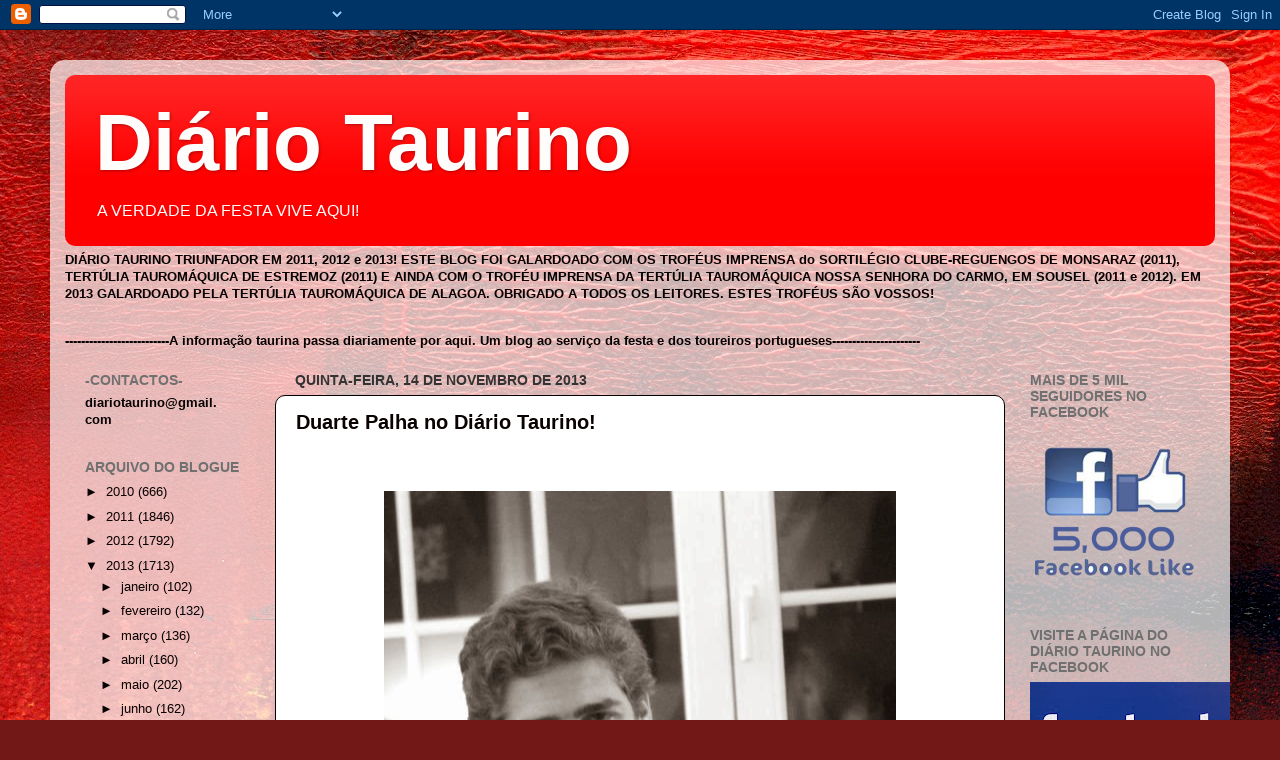

--- FILE ---
content_type: text/html; charset=UTF-8
request_url: https://diariotaurino.blogspot.com/2013/11/duarte-palha-no-diario-taurino.html
body_size: 14275
content:
<!DOCTYPE html>
<html class='v2' dir='ltr' lang='pt-PT'>
<head>
<link href='https://www.blogger.com/static/v1/widgets/335934321-css_bundle_v2.css' rel='stylesheet' type='text/css'/>
<meta content='width=1100' name='viewport'/>
<meta content='text/html; charset=UTF-8' http-equiv='Content-Type'/>
<meta content='blogger' name='generator'/>
<link href='https://diariotaurino.blogspot.com/favicon.ico' rel='icon' type='image/x-icon'/>
<link href='http://diariotaurino.blogspot.com/2013/11/duarte-palha-no-diario-taurino.html' rel='canonical'/>
<link rel="alternate" type="application/atom+xml" title="Diário Taurino - Atom" href="https://diariotaurino.blogspot.com/feeds/posts/default" />
<link rel="alternate" type="application/rss+xml" title="Diário Taurino - RSS" href="https://diariotaurino.blogspot.com/feeds/posts/default?alt=rss" />
<link rel="service.post" type="application/atom+xml" title="Diário Taurino - Atom" href="https://www.blogger.com/feeds/1203740883130484767/posts/default" />

<link rel="alternate" type="application/atom+xml" title="Diário Taurino - Atom" href="https://diariotaurino.blogspot.com/feeds/7495499068746800962/comments/default" />
<!--Can't find substitution for tag [blog.ieCssRetrofitLinks]-->
<link href='https://blogger.googleusercontent.com/img/b/R29vZ2xl/AVvXsEgtpW0qsyANqzX_qKa5x7HBNdMmju52DyZmZZwzOMA8G6f03DZo_wLoMBpLeWqPbSSuMO6z-vd0gE-mQZarRlupJvr4kUxvRCSKxtNZGLBWqSbO5z8yIQurlEs-lt7wx_EBKgzp5xOjyncQ/s640/7609_4333112419677_877974145_n.jpg' rel='image_src'/>
<meta content='http://diariotaurino.blogspot.com/2013/11/duarte-palha-no-diario-taurino.html' property='og:url'/>
<meta content='Duarte Palha no Diário Taurino!' property='og:title'/>
<meta content='          Duarte Palha , grande aficionado e bem conhecido no meio taurino, vai estrear-se em breve (muito em breve, mesmo) no Diário Taurin...' property='og:description'/>
<meta content='https://blogger.googleusercontent.com/img/b/R29vZ2xl/AVvXsEgtpW0qsyANqzX_qKa5x7HBNdMmju52DyZmZZwzOMA8G6f03DZo_wLoMBpLeWqPbSSuMO6z-vd0gE-mQZarRlupJvr4kUxvRCSKxtNZGLBWqSbO5z8yIQurlEs-lt7wx_EBKgzp5xOjyncQ/w1200-h630-p-k-no-nu/7609_4333112419677_877974145_n.jpg' property='og:image'/>
<title>Diário Taurino: Duarte Palha no Diário Taurino!</title>
<style id='page-skin-1' type='text/css'><!--
/*-----------------------------------------------
Blogger Template Style
Name:     Picture Window
Designer: Blogger
URL:      www.blogger.com
----------------------------------------------- */
/* Content
----------------------------------------------- */
body {
font: normal normal 14px Verdana, Geneva, sans-serif;;
color: #060000;
background: #721817 url(//themes.googleusercontent.com/image?id=0BwVBOzw_-hbMODkyZmM5YWEtOTA5YS00YmYwLThhNzMtMzVjZDAyY2MzZThh) no-repeat fixed top center /* Credit: johnwoodcock (http://www.istockphoto.com/googleimages.php?id=5305090&platform=blogger) */;
}
html body .region-inner {
min-width: 0;
max-width: 100%;
width: auto;
}
.content-outer {
font-size: 90%;
}
a:link {
text-decoration:none;
color: #0a0101;
}
a:visited {
text-decoration:none;
color: #0c0000;
}
a:hover {
text-decoration:underline;
color: #060201;
}
.content-outer {
background: transparent url(//www.blogblog.com/1kt/transparent/white80.png) repeat scroll top left;
-moz-border-radius: 15px;
-webkit-border-radius: 15px;
-goog-ms-border-radius: 15px;
border-radius: 15px;
-moz-box-shadow: 0 0 3px rgba(0, 0, 0, .15);
-webkit-box-shadow: 0 0 3px rgba(0, 0, 0, .15);
-goog-ms-box-shadow: 0 0 3px rgba(0, 0, 0, .15);
box-shadow: 0 0 3px rgba(0, 0, 0, .15);
margin: 30px auto;
}
.content-inner {
padding: 15px;
}
/* Header
----------------------------------------------- */
.header-outer {
background: #ff0000 url(//www.blogblog.com/1kt/transparent/header_gradient_shade.png) repeat-x scroll top left;
_background-image: none;
color: #fffcfc;
-moz-border-radius: 10px;
-webkit-border-radius: 10px;
-goog-ms-border-radius: 10px;
border-radius: 10px;
}
.Header img, .Header #header-inner {
-moz-border-radius: 10px;
-webkit-border-radius: 10px;
-goog-ms-border-radius: 10px;
border-radius: 10px;
}
.header-inner .Header .titlewrapper,
.header-inner .Header .descriptionwrapper {
padding-left: 30px;
padding-right: 30px;
}
.Header h1 {
font: normal bold 80px Verdana, Geneva, sans-serif;;
text-shadow: 1px 1px 3px rgba(0, 0, 0, 0.3);
}
.Header h1 a {
color: #fffcfc;
}
.Header .description {
font-size: 130%;
}
/* Tabs
----------------------------------------------- */
.tabs-inner {
margin: .5em 0 0;
padding: 0;
}
.tabs-inner .section {
margin: 0;
}
.tabs-inner .widget ul {
padding: 0;
background: #040000 url(//www.blogblog.com/1kt/transparent/tabs_gradient_shade.png) repeat scroll bottom;
-moz-border-radius: 10px;
-webkit-border-radius: 10px;
-goog-ms-border-radius: 10px;
border-radius: 10px;
}
.tabs-inner .widget li {
border: none;
}
.tabs-inner .widget li a {
display: inline-block;
padding: .5em 1em;
margin-right: 0;
color: #0a0000;
font: normal normal 60px 'Times New Roman', Times, FreeSerif, serif;;
-moz-border-radius: 0 0 0 0;
-webkit-border-top-left-radius: 0;
-webkit-border-top-right-radius: 0;
-goog-ms-border-radius: 0 0 0 0;
border-radius: 0 0 0 0;
background: transparent none no-repeat scroll top left;
border-right: 1px solid #110101;
}
.tabs-inner .widget li:first-child a {
padding-left: 1.25em;
-moz-border-radius-topleft: 10px;
-moz-border-radius-bottomleft: 10px;
-webkit-border-top-left-radius: 10px;
-webkit-border-bottom-left-radius: 10px;
-goog-ms-border-top-left-radius: 10px;
-goog-ms-border-bottom-left-radius: 10px;
border-top-left-radius: 10px;
border-bottom-left-radius: 10px;
}
.tabs-inner .widget li.selected a,
.tabs-inner .widget li a:hover {
position: relative;
z-index: 1;
background: #1d0303 url(//www.blogblog.com/1kt/transparent/tabs_gradient_shade.png) repeat scroll bottom;
color: #0a0000;
-moz-box-shadow: 0 0 0 rgba(0, 0, 0, .15);
-webkit-box-shadow: 0 0 0 rgba(0, 0, 0, .15);
-goog-ms-box-shadow: 0 0 0 rgba(0, 0, 0, .15);
box-shadow: 0 0 0 rgba(0, 0, 0, .15);
}
/* Headings
----------------------------------------------- */
h2 {
font: normal bold 14px Verdana, Geneva, sans-serif;;
text-transform: uppercase;
color: #707070;
margin: .5em 0;
}
/* Main
----------------------------------------------- */
.main-outer {
background: transparent none repeat scroll top center;
-moz-border-radius: 0 0 0 0;
-webkit-border-top-left-radius: 0;
-webkit-border-top-right-radius: 0;
-webkit-border-bottom-left-radius: 0;
-webkit-border-bottom-right-radius: 0;
-goog-ms-border-radius: 0 0 0 0;
border-radius: 0 0 0 0;
-moz-box-shadow: 0 0 0 rgba(0, 0, 0, .15);
-webkit-box-shadow: 0 0 0 rgba(0, 0, 0, .15);
-goog-ms-box-shadow: 0 0 0 rgba(0, 0, 0, .15);
box-shadow: 0 0 0 rgba(0, 0, 0, .15);
}
.main-inner {
padding: 15px 5px 20px;
}
.main-inner .column-center-inner {
padding: 0 0;
}
.main-inner .column-left-inner {
padding-left: 0;
}
.main-inner .column-right-inner {
padding-right: 0;
}
/* Posts
----------------------------------------------- */
h3.post-title {
margin: 0;
font: normal bold 20px Verdana, Geneva, sans-serif;
}
.comments h4 {
margin: 1em 0 0;
font: normal bold 20px Verdana, Geneva, sans-serif;
}
.date-header span {
color: #333333;
}
.post-outer {
background-color: #ffffff;
border: solid 1px #040000;
-moz-border-radius: 10px;
-webkit-border-radius: 10px;
border-radius: 10px;
-goog-ms-border-radius: 10px;
padding: 15px 20px;
margin: 0 -20px 20px;
}
.post-body {
line-height: 1.4;
font-size: 110%;
position: relative;
}
.post-header {
margin: 0 0 1.5em;
color: #080000;
line-height: 1.6;
}
.post-footer {
margin: .5em 0 0;
color: #080000;
line-height: 1.6;
}
#blog-pager {
font-size: 140%
}
#comments .comment-author {
padding-top: 1.5em;
border-top: dashed 1px #ccc;
border-top: dashed 1px rgba(128, 128, 128, .5);
background-position: 0 1.5em;
}
#comments .comment-author:first-child {
padding-top: 0;
border-top: none;
}
.avatar-image-container {
margin: .2em 0 0;
}
/* Comments
----------------------------------------------- */
.comments .comments-content .icon.blog-author {
background-repeat: no-repeat;
background-image: url([data-uri]);
}
.comments .comments-content .loadmore a {
border-top: 1px solid #060201;
border-bottom: 1px solid #060201;
}
.comments .continue {
border-top: 2px solid #060201;
}
/* Widgets
----------------------------------------------- */
.widget ul, .widget #ArchiveList ul.flat {
padding: 0;
list-style: none;
}
.widget ul li, .widget #ArchiveList ul.flat li {
border-top: dashed 1px #ccc;
border-top: dashed 1px rgba(128, 128, 128, .5);
}
.widget ul li:first-child, .widget #ArchiveList ul.flat li:first-child {
border-top: none;
}
.widget .post-body ul {
list-style: disc;
}
.widget .post-body ul li {
border: none;
}
/* Footer
----------------------------------------------- */
.footer-outer {
color:#f0f0f0;
background: transparent url(//www.blogblog.com/1kt/transparent/black50.png) repeat scroll top left;
-moz-border-radius: 10px 10px 10px 10px;
-webkit-border-top-left-radius: 10px;
-webkit-border-top-right-radius: 10px;
-webkit-border-bottom-left-radius: 10px;
-webkit-border-bottom-right-radius: 10px;
-goog-ms-border-radius: 10px 10px 10px 10px;
border-radius: 10px 10px 10px 10px;
-moz-box-shadow: 0 0 0 rgba(0, 0, 0, .15);
-webkit-box-shadow: 0 0 0 rgba(0, 0, 0, .15);
-goog-ms-box-shadow: 0 0 0 rgba(0, 0, 0, .15);
box-shadow: 0 0 0 rgba(0, 0, 0, .15);
}
.footer-inner {
padding: 10px 5px 20px;
}
.footer-outer a {
color: #fffbe1;
}
.footer-outer a:visited {
color: #cec89d;
}
.footer-outer a:hover {
color: #ffffff;
}
.footer-outer .widget h2 {
color: #bebebe;
}
/* Mobile
----------------------------------------------- */
html body.mobile {
height: auto;
}
html body.mobile {
min-height: 480px;
background-size: 100% auto;
}
.mobile .body-fauxcolumn-outer {
background: transparent none repeat scroll top left;
}
html .mobile .mobile-date-outer, html .mobile .blog-pager {
border-bottom: none;
background: transparent none repeat scroll top center;
margin-bottom: 10px;
}
.mobile .date-outer {
background: transparent none repeat scroll top center;
}
.mobile .header-outer, .mobile .main-outer,
.mobile .post-outer, .mobile .footer-outer {
-moz-border-radius: 0;
-webkit-border-radius: 0;
-goog-ms-border-radius: 0;
border-radius: 0;
}
.mobile .content-outer,
.mobile .main-outer,
.mobile .post-outer {
background: inherit;
border: none;
}
.mobile .content-outer {
font-size: 100%;
}
.mobile-link-button {
background-color: #0a0101;
}
.mobile-link-button a:link, .mobile-link-button a:visited {
color: #ffffff;
}
.mobile-index-contents {
color: #060000;
}
.mobile .tabs-inner .PageList .widget-content {
background: #1d0303 url(//www.blogblog.com/1kt/transparent/tabs_gradient_shade.png) repeat scroll bottom;
color: #0a0000;
}
.mobile .tabs-inner .PageList .widget-content .pagelist-arrow {
border-left: 1px solid #110101;
}

--></style>
<style id='template-skin-1' type='text/css'><!--
body {
min-width: 1180px;
}
.content-outer, .content-fauxcolumn-outer, .region-inner {
min-width: 1180px;
max-width: 1180px;
_width: 1180px;
}
.main-inner .columns {
padding-left: 210px;
padding-right: 210px;
}
.main-inner .fauxcolumn-center-outer {
left: 210px;
right: 210px;
/* IE6 does not respect left and right together */
_width: expression(this.parentNode.offsetWidth -
parseInt("210px") -
parseInt("210px") + 'px');
}
.main-inner .fauxcolumn-left-outer {
width: 210px;
}
.main-inner .fauxcolumn-right-outer {
width: 210px;
}
.main-inner .column-left-outer {
width: 210px;
right: 100%;
margin-left: -210px;
}
.main-inner .column-right-outer {
width: 210px;
margin-right: -210px;
}
#layout {
min-width: 0;
}
#layout .content-outer {
min-width: 0;
width: 800px;
}
#layout .region-inner {
min-width: 0;
width: auto;
}
body#layout div.add_widget {
padding: 8px;
}
body#layout div.add_widget a {
margin-left: 32px;
}
--></style>
<style>
    body {background-image:url(\/\/themes.googleusercontent.com\/image?id=0BwVBOzw_-hbMODkyZmM5YWEtOTA5YS00YmYwLThhNzMtMzVjZDAyY2MzZThh);}
    
@media (max-width: 200px) { body {background-image:url(\/\/themes.googleusercontent.com\/image?id=0BwVBOzw_-hbMODkyZmM5YWEtOTA5YS00YmYwLThhNzMtMzVjZDAyY2MzZThh&options=w200);}}
@media (max-width: 400px) and (min-width: 201px) { body {background-image:url(\/\/themes.googleusercontent.com\/image?id=0BwVBOzw_-hbMODkyZmM5YWEtOTA5YS00YmYwLThhNzMtMzVjZDAyY2MzZThh&options=w400);}}
@media (max-width: 800px) and (min-width: 401px) { body {background-image:url(\/\/themes.googleusercontent.com\/image?id=0BwVBOzw_-hbMODkyZmM5YWEtOTA5YS00YmYwLThhNzMtMzVjZDAyY2MzZThh&options=w800);}}
@media (max-width: 1200px) and (min-width: 801px) { body {background-image:url(\/\/themes.googleusercontent.com\/image?id=0BwVBOzw_-hbMODkyZmM5YWEtOTA5YS00YmYwLThhNzMtMzVjZDAyY2MzZThh&options=w1200);}}
/* Last tag covers anything over one higher than the previous max-size cap. */
@media (min-width: 1201px) { body {background-image:url(\/\/themes.googleusercontent.com\/image?id=0BwVBOzw_-hbMODkyZmM5YWEtOTA5YS00YmYwLThhNzMtMzVjZDAyY2MzZThh&options=w1600);}}
  </style>
<link href='https://www.blogger.com/dyn-css/authorization.css?targetBlogID=1203740883130484767&amp;zx=3e485c74-43b1-4ee3-bc40-fca35c0e7c84' media='none' onload='if(media!=&#39;all&#39;)media=&#39;all&#39;' rel='stylesheet'/><noscript><link href='https://www.blogger.com/dyn-css/authorization.css?targetBlogID=1203740883130484767&amp;zx=3e485c74-43b1-4ee3-bc40-fca35c0e7c84' rel='stylesheet'/></noscript>
<meta name='google-adsense-platform-account' content='ca-host-pub-1556223355139109'/>
<meta name='google-adsense-platform-domain' content='blogspot.com'/>

</head>
<body class='loading variant-shade'>
<div class='navbar section' id='navbar' name='Navbar'><div class='widget Navbar' data-version='1' id='Navbar1'><script type="text/javascript">
    function setAttributeOnload(object, attribute, val) {
      if(window.addEventListener) {
        window.addEventListener('load',
          function(){ object[attribute] = val; }, false);
      } else {
        window.attachEvent('onload', function(){ object[attribute] = val; });
      }
    }
  </script>
<div id="navbar-iframe-container"></div>
<script type="text/javascript" src="https://apis.google.com/js/platform.js"></script>
<script type="text/javascript">
      gapi.load("gapi.iframes:gapi.iframes.style.bubble", function() {
        if (gapi.iframes && gapi.iframes.getContext) {
          gapi.iframes.getContext().openChild({
              url: 'https://www.blogger.com/navbar/1203740883130484767?po\x3d7495499068746800962\x26origin\x3dhttps://diariotaurino.blogspot.com',
              where: document.getElementById("navbar-iframe-container"),
              id: "navbar-iframe"
          });
        }
      });
    </script><script type="text/javascript">
(function() {
var script = document.createElement('script');
script.type = 'text/javascript';
script.src = '//pagead2.googlesyndication.com/pagead/js/google_top_exp.js';
var head = document.getElementsByTagName('head')[0];
if (head) {
head.appendChild(script);
}})();
</script>
</div></div>
<div class='body-fauxcolumns'>
<div class='fauxcolumn-outer body-fauxcolumn-outer'>
<div class='cap-top'>
<div class='cap-left'></div>
<div class='cap-right'></div>
</div>
<div class='fauxborder-left'>
<div class='fauxborder-right'></div>
<div class='fauxcolumn-inner'>
</div>
</div>
<div class='cap-bottom'>
<div class='cap-left'></div>
<div class='cap-right'></div>
</div>
</div>
</div>
<div class='content'>
<div class='content-fauxcolumns'>
<div class='fauxcolumn-outer content-fauxcolumn-outer'>
<div class='cap-top'>
<div class='cap-left'></div>
<div class='cap-right'></div>
</div>
<div class='fauxborder-left'>
<div class='fauxborder-right'></div>
<div class='fauxcolumn-inner'>
</div>
</div>
<div class='cap-bottom'>
<div class='cap-left'></div>
<div class='cap-right'></div>
</div>
</div>
</div>
<div class='content-outer'>
<div class='content-cap-top cap-top'>
<div class='cap-left'></div>
<div class='cap-right'></div>
</div>
<div class='fauxborder-left content-fauxborder-left'>
<div class='fauxborder-right content-fauxborder-right'></div>
<div class='content-inner'>
<header>
<div class='header-outer'>
<div class='header-cap-top cap-top'>
<div class='cap-left'></div>
<div class='cap-right'></div>
</div>
<div class='fauxborder-left header-fauxborder-left'>
<div class='fauxborder-right header-fauxborder-right'></div>
<div class='region-inner header-inner'>
<div class='header section' id='header' name='Cabeçalho'><div class='widget Header' data-version='1' id='Header1'>
<div id='header-inner'>
<div class='titlewrapper'>
<h1 class='title'>
<a href='https://diariotaurino.blogspot.com/'>
Diário Taurino
</a>
</h1>
</div>
<div class='descriptionwrapper'>
<p class='description'><span>A VERDADE DA FESTA VIVE AQUI!</span></p>
</div>
</div>
</div></div>
</div>
</div>
<div class='header-cap-bottom cap-bottom'>
<div class='cap-left'></div>
<div class='cap-right'></div>
</div>
</div>
</header>
<div class='tabs-outer'>
<div class='tabs-cap-top cap-top'>
<div class='cap-left'></div>
<div class='cap-right'></div>
</div>
<div class='fauxborder-left tabs-fauxborder-left'>
<div class='fauxborder-right tabs-fauxborder-right'></div>
<div class='region-inner tabs-inner'>
<div class='tabs section' id='crosscol' name='Entre colunas'><div class='widget Text' data-version='1' id='Text3'>
<div class='widget-content'>
<span style="font-weight: bold;">                    DIÁRIO TAURINO TRIUNFADOR EM 2011, 2012 e 2013! ESTE BLOG FOI GALARDOADO COM OS TROFÉUS IMPRENSA do SORTILÉGIO CLUBE-REGUENGOS DE MONSARAZ (2011), TERTÚLIA TAUROMÁQUICA DE ESTREMOZ (2011) E AINDA COM O TROFÉU IMPRENSA DA TERTÚLIA TAUROMÁQUICA NOSSA SENHORA DO CARMO, EM SOUSEL (2011 e 2012). EM 2013 GALARDOADO PELA TERTÚLIA TAUROMÁQUICA DE ALAGOA. OBRIGADO A TODOS OS LEITORES. ESTES TROFÉUS SÃO VOSSOS!</span><br />
</div>
<div class='clear'></div>
</div><div class='widget Text' data-version='1' id='Text2'>
<div class='widget-content'>
<span style="font-weight: bold;">     --------------------------A informação taurina passa diariamente por aqui. Um blog ao serviço da festa e dos toureiros portugueses---</span><span style="font-weight: bold;">----</span><span style="font-weight: bold;">--</span><span style="font-weight: bold;">---------</span><span style="font-weight: bold;">----</span><br/>
</div>
<div class='clear'></div>
</div></div>
<div class='tabs no-items section' id='crosscol-overflow' name='Cross-Column 2'></div>
</div>
</div>
<div class='tabs-cap-bottom cap-bottom'>
<div class='cap-left'></div>
<div class='cap-right'></div>
</div>
</div>
<div class='main-outer'>
<div class='main-cap-top cap-top'>
<div class='cap-left'></div>
<div class='cap-right'></div>
</div>
<div class='fauxborder-left main-fauxborder-left'>
<div class='fauxborder-right main-fauxborder-right'></div>
<div class='region-inner main-inner'>
<div class='columns fauxcolumns'>
<div class='fauxcolumn-outer fauxcolumn-center-outer'>
<div class='cap-top'>
<div class='cap-left'></div>
<div class='cap-right'></div>
</div>
<div class='fauxborder-left'>
<div class='fauxborder-right'></div>
<div class='fauxcolumn-inner'>
</div>
</div>
<div class='cap-bottom'>
<div class='cap-left'></div>
<div class='cap-right'></div>
</div>
</div>
<div class='fauxcolumn-outer fauxcolumn-left-outer'>
<div class='cap-top'>
<div class='cap-left'></div>
<div class='cap-right'></div>
</div>
<div class='fauxborder-left'>
<div class='fauxborder-right'></div>
<div class='fauxcolumn-inner'>
</div>
</div>
<div class='cap-bottom'>
<div class='cap-left'></div>
<div class='cap-right'></div>
</div>
</div>
<div class='fauxcolumn-outer fauxcolumn-right-outer'>
<div class='cap-top'>
<div class='cap-left'></div>
<div class='cap-right'></div>
</div>
<div class='fauxborder-left'>
<div class='fauxborder-right'></div>
<div class='fauxcolumn-inner'>
</div>
</div>
<div class='cap-bottom'>
<div class='cap-left'></div>
<div class='cap-right'></div>
</div>
</div>
<!-- corrects IE6 width calculation -->
<div class='columns-inner'>
<div class='column-center-outer'>
<div class='column-center-inner'>
<div class='main section' id='main' name='Principal'><div class='widget Blog' data-version='1' id='Blog1'>
<div class='blog-posts hfeed'>

          <div class="date-outer">
        
<h2 class='date-header'><span>quinta-feira, 14 de novembro de 2013</span></h2>

          <div class="date-posts">
        
<div class='post-outer'>
<div class='post hentry'>
<a name='7495499068746800962'></a>
<h3 class='post-title entry-title'>
<a href='https://diariotaurino.blogspot.com/2013/11/duarte-palha-no-diario-taurino.html'>Duarte Palha no Diário Taurino!</a>
</h3>
<div class='post-header'>
<div class='post-header-line-1'></div>
</div>
<div class='post-body entry-content'>
<!--[if gte mso 9]><xml>
 <w:WordDocument>
  <w:View>Normal</w:View>
  <w:Zoom>0</w:Zoom>
  <w:HyphenationZone>21</w:HyphenationZone>
  <w:PunctuationKerning/>
  <w:ValidateAgainstSchemas/>
  <w:SaveIfXMLInvalid>false</w:SaveIfXMLInvalid>
  <w:IgnoreMixedContent>false</w:IgnoreMixedContent>
  <w:AlwaysShowPlaceholderText>false</w:AlwaysShowPlaceholderText>
  <w:Compatibility>
   <w:BreakWrappedTables/>
   <w:SnapToGridInCell/>
   <w:WrapTextWithPunct/>
   <w:UseAsianBreakRules/>
   <w:DontGrowAutofit/>
  </w:Compatibility>
  <w:BrowserLevel>MicrosoftInternetExplorer4</w:BrowserLevel>
 </w:WordDocument>
</xml><![endif]--><br />
<!--[if gte mso 9]><xml>
 <w:LatentStyles DefLockedState="false" LatentStyleCount="156">
 </w:LatentStyles>
</xml><![endif]--><!--[if gte mso 10]>
<style>
 /* Style Definitions */
 table.MsoNormalTable
 {mso-style-name:"Tabela normal";
 mso-tstyle-rowband-size:0;
 mso-tstyle-colband-size:0;
 mso-style-noshow:yes;
 mso-style-parent:"";
 mso-padding-alt:0cm 5.4pt 0cm 5.4pt;
 mso-para-margin:0cm;
 mso-para-margin-bottom:.0001pt;
 mso-pagination:widow-orphan;
 font-size:10.0pt;
 font-family:"Times New Roman";
 mso-ansi-language:#0400;
 mso-fareast-language:#0400;
 mso-bidi-language:#0400;}
</style>
<![endif]-->

<br />
<div class="MsoNormal">
<span style="font-size: 12.0pt;"></span></div>
<div class="separator" style="clear: both; text-align: center;">
<a href="https://blogger.googleusercontent.com/img/b/R29vZ2xl/AVvXsEgtpW0qsyANqzX_qKa5x7HBNdMmju52DyZmZZwzOMA8G6f03DZo_wLoMBpLeWqPbSSuMO6z-vd0gE-mQZarRlupJvr4kUxvRCSKxtNZGLBWqSbO5z8yIQurlEs-lt7wx_EBKgzp5xOjyncQ/s1600/7609_4333112419677_877974145_n.jpg" imageanchor="1" style="margin-left: 1em; margin-right: 1em;"><img border="0" height="640" src="https://blogger.googleusercontent.com/img/b/R29vZ2xl/AVvXsEgtpW0qsyANqzX_qKa5x7HBNdMmju52DyZmZZwzOMA8G6f03DZo_wLoMBpLeWqPbSSuMO6z-vd0gE-mQZarRlupJvr4kUxvRCSKxtNZGLBWqSbO5z8yIQurlEs-lt7wx_EBKgzp5xOjyncQ/s640/7609_4333112419677_877974145_n.jpg" width="512" /></a></div>
<br />
<div class="MsoNormal">
<span style="font-size: 12.0pt;"><b>Duarte Palha</b>, grande
aficionado e bem conhecido no meio taurino, vai estrear-se em breve (muito em
breve, mesmo) no <b>Diário Taurino</b> com uma rubrica denominada por &#8220;Mentidero&#8221;.</span></div>
<div class="MsoNormal">
<span style="font-size: 12.0pt;">A coisa promete!</span></div>
<div class="MsoNormal">
<span style="font-size: 12.0pt;">Com uma escrita interessante,
com alguma ironia e humor à mistura, Palha promete dar a sua visão do mundo dos
toiros e, de forma regular, animar os nossos leitores com a sua opinião.</span></div>
<div class="MsoNormal">
<span style="font-size: 12.0pt;">Nesta aventura estreia-se
também <b>Joaquim Quintela</b>, valoroso forcado de Alcochete que vai brindar todos os
nossos leitores com uns cartoons a ilustrar a escrita de Duarte Palha.</span></div>
<div class="MsoNormal">
<span style="font-size: 12.0pt;">Para um defeso animado e descontraído,
visite o Diário Taurino. Não se vai arrepender.</span></div>
<div class="MsoNormal">
<br /></div>
<div class="MsoNormal">
<span style="font-size: 12.0pt;">&nbsp;Foto:D.R.</span></div>
<div class="MsoNormal">
<br /></div>
<div style='clear: both;'></div>
</div>
<div class='post-footer'>
<div class='post-footer-line post-footer-line-1'><span class='post-timestamp'>
à(s)
<a class='timestamp-link' href='https://diariotaurino.blogspot.com/2013/11/duarte-palha-no-diario-taurino.html' rel='bookmark' title='permanent link'><abbr class='published' title='2013-11-14T16:40:00Z'>16:40</abbr></a>
</span>
<span class='post-icons'>
</span>
<div class='post-share-buttons'>
<a class='goog-inline-block share-button sb-email' href='https://www.blogger.com/share-post.g?blogID=1203740883130484767&postID=7495499068746800962&target=email' target='_blank' title='Enviar a mensagem por email'><span class='share-button-link-text'>Enviar a mensagem por email</span></a><a class='goog-inline-block share-button sb-blog' href='https://www.blogger.com/share-post.g?blogID=1203740883130484767&postID=7495499068746800962&target=blog' onclick='window.open(this.href, "_blank", "height=270,width=475"); return false;' target='_blank' title='Dê a sua opinião!'><span class='share-button-link-text'>Dê a sua opinião!</span></a><a class='goog-inline-block share-button sb-twitter' href='https://www.blogger.com/share-post.g?blogID=1203740883130484767&postID=7495499068746800962&target=twitter' target='_blank' title='Partilhar no X'><span class='share-button-link-text'>Partilhar no X</span></a><a class='goog-inline-block share-button sb-facebook' href='https://www.blogger.com/share-post.g?blogID=1203740883130484767&postID=7495499068746800962&target=facebook' onclick='window.open(this.href, "_blank", "height=430,width=640"); return false;' target='_blank' title='Partilhar no Facebook'><span class='share-button-link-text'>Partilhar no Facebook</span></a><a class='goog-inline-block share-button sb-pinterest' href='https://www.blogger.com/share-post.g?blogID=1203740883130484767&postID=7495499068746800962&target=pinterest' target='_blank' title='Partilhar no Pinterest'><span class='share-button-link-text'>Partilhar no Pinterest</span></a>
</div>
</div>
<div class='post-footer-line post-footer-line-2'><span class='post-labels'>
</span>
</div>
<div class='post-footer-line post-footer-line-3'></div>
</div>
</div>
<div class='comments' id='comments'>
<a name='comments'></a>
</div>
</div>

        </div></div>
      
</div>
<div class='blog-pager' id='blog-pager'>
<span id='blog-pager-newer-link'>
<a class='blog-pager-newer-link' href='https://diariotaurino.blogspot.com/2013/11/que-ninguem-falte-todos-ao-montijo.html' id='Blog1_blog-pager-newer-link' title='Mensagem mais recente'>Mensagem mais recente</a>
</span>
<span id='blog-pager-older-link'>
<a class='blog-pager-older-link' href='https://diariotaurino.blogspot.com/2013/11/clube-taurino-de-alter-apresenta-plano.html' id='Blog1_blog-pager-older-link' title='Mensagem antiga'>Mensagem antiga</a>
</span>
<a class='home-link' href='https://diariotaurino.blogspot.com/'>Página inicial</a>
</div>
<div class='clear'></div>
<div class='post-feeds'>
</div>
</div></div>
</div>
</div>
<div class='column-left-outer'>
<div class='column-left-inner'>
<aside>
<div class='sidebar section' id='sidebar-left-1'><div class='widget Text' data-version='1' id='Text1'>
<h2 class='title'>-Contactos-</h2>
<div class='widget-content'>
<span style="font-weight: bold;">diariotaurino@gmail.<br/>com</span><br/>
</div>
<div class='clear'></div>
</div><div class='widget BlogArchive' data-version='1' id='BlogArchive1'>
<h2>Arquivo do blogue</h2>
<div class='widget-content'>
<div id='ArchiveList'>
<div id='BlogArchive1_ArchiveList'>
<ul class='hierarchy'>
<li class='archivedate collapsed'>
<a class='toggle' href='javascript:void(0)'>
<span class='zippy'>

        &#9658;&#160;
      
</span>
</a>
<a class='post-count-link' href='https://diariotaurino.blogspot.com/2010/'>
2010
</a>
<span class='post-count' dir='ltr'>(666)</span>
<ul class='hierarchy'>
<li class='archivedate collapsed'>
<a class='toggle' href='javascript:void(0)'>
<span class='zippy'>

        &#9658;&#160;
      
</span>
</a>
<a class='post-count-link' href='https://diariotaurino.blogspot.com/2010/08/'>
agosto
</a>
<span class='post-count' dir='ltr'>(135)</span>
</li>
</ul>
<ul class='hierarchy'>
<li class='archivedate collapsed'>
<a class='toggle' href='javascript:void(0)'>
<span class='zippy'>

        &#9658;&#160;
      
</span>
</a>
<a class='post-count-link' href='https://diariotaurino.blogspot.com/2010/09/'>
setembro
</a>
<span class='post-count' dir='ltr'>(205)</span>
</li>
</ul>
<ul class='hierarchy'>
<li class='archivedate collapsed'>
<a class='toggle' href='javascript:void(0)'>
<span class='zippy'>

        &#9658;&#160;
      
</span>
</a>
<a class='post-count-link' href='https://diariotaurino.blogspot.com/2010/10/'>
outubro
</a>
<span class='post-count' dir='ltr'>(162)</span>
</li>
</ul>
<ul class='hierarchy'>
<li class='archivedate collapsed'>
<a class='toggle' href='javascript:void(0)'>
<span class='zippy'>

        &#9658;&#160;
      
</span>
</a>
<a class='post-count-link' href='https://diariotaurino.blogspot.com/2010/11/'>
novembro
</a>
<span class='post-count' dir='ltr'>(84)</span>
</li>
</ul>
<ul class='hierarchy'>
<li class='archivedate collapsed'>
<a class='toggle' href='javascript:void(0)'>
<span class='zippy'>

        &#9658;&#160;
      
</span>
</a>
<a class='post-count-link' href='https://diariotaurino.blogspot.com/2010/12/'>
dezembro
</a>
<span class='post-count' dir='ltr'>(80)</span>
</li>
</ul>
</li>
</ul>
<ul class='hierarchy'>
<li class='archivedate collapsed'>
<a class='toggle' href='javascript:void(0)'>
<span class='zippy'>

        &#9658;&#160;
      
</span>
</a>
<a class='post-count-link' href='https://diariotaurino.blogspot.com/2011/'>
2011
</a>
<span class='post-count' dir='ltr'>(1846)</span>
<ul class='hierarchy'>
<li class='archivedate collapsed'>
<a class='toggle' href='javascript:void(0)'>
<span class='zippy'>

        &#9658;&#160;
      
</span>
</a>
<a class='post-count-link' href='https://diariotaurino.blogspot.com/2011/01/'>
janeiro
</a>
<span class='post-count' dir='ltr'>(68)</span>
</li>
</ul>
<ul class='hierarchy'>
<li class='archivedate collapsed'>
<a class='toggle' href='javascript:void(0)'>
<span class='zippy'>

        &#9658;&#160;
      
</span>
</a>
<a class='post-count-link' href='https://diariotaurino.blogspot.com/2011/02/'>
fevereiro
</a>
<span class='post-count' dir='ltr'>(67)</span>
</li>
</ul>
<ul class='hierarchy'>
<li class='archivedate collapsed'>
<a class='toggle' href='javascript:void(0)'>
<span class='zippy'>

        &#9658;&#160;
      
</span>
</a>
<a class='post-count-link' href='https://diariotaurino.blogspot.com/2011/03/'>
março
</a>
<span class='post-count' dir='ltr'>(86)</span>
</li>
</ul>
<ul class='hierarchy'>
<li class='archivedate collapsed'>
<a class='toggle' href='javascript:void(0)'>
<span class='zippy'>

        &#9658;&#160;
      
</span>
</a>
<a class='post-count-link' href='https://diariotaurino.blogspot.com/2011/04/'>
abril
</a>
<span class='post-count' dir='ltr'>(109)</span>
</li>
</ul>
<ul class='hierarchy'>
<li class='archivedate collapsed'>
<a class='toggle' href='javascript:void(0)'>
<span class='zippy'>

        &#9658;&#160;
      
</span>
</a>
<a class='post-count-link' href='https://diariotaurino.blogspot.com/2011/05/'>
maio
</a>
<span class='post-count' dir='ltr'>(110)</span>
</li>
</ul>
<ul class='hierarchy'>
<li class='archivedate collapsed'>
<a class='toggle' href='javascript:void(0)'>
<span class='zippy'>

        &#9658;&#160;
      
</span>
</a>
<a class='post-count-link' href='https://diariotaurino.blogspot.com/2011/06/'>
junho
</a>
<span class='post-count' dir='ltr'>(142)</span>
</li>
</ul>
<ul class='hierarchy'>
<li class='archivedate collapsed'>
<a class='toggle' href='javascript:void(0)'>
<span class='zippy'>

        &#9658;&#160;
      
</span>
</a>
<a class='post-count-link' href='https://diariotaurino.blogspot.com/2011/07/'>
julho
</a>
<span class='post-count' dir='ltr'>(161)</span>
</li>
</ul>
<ul class='hierarchy'>
<li class='archivedate collapsed'>
<a class='toggle' href='javascript:void(0)'>
<span class='zippy'>

        &#9658;&#160;
      
</span>
</a>
<a class='post-count-link' href='https://diariotaurino.blogspot.com/2011/08/'>
agosto
</a>
<span class='post-count' dir='ltr'>(307)</span>
</li>
</ul>
<ul class='hierarchy'>
<li class='archivedate collapsed'>
<a class='toggle' href='javascript:void(0)'>
<span class='zippy'>

        &#9658;&#160;
      
</span>
</a>
<a class='post-count-link' href='https://diariotaurino.blogspot.com/2011/09/'>
setembro
</a>
<span class='post-count' dir='ltr'>(332)</span>
</li>
</ul>
<ul class='hierarchy'>
<li class='archivedate collapsed'>
<a class='toggle' href='javascript:void(0)'>
<span class='zippy'>

        &#9658;&#160;
      
</span>
</a>
<a class='post-count-link' href='https://diariotaurino.blogspot.com/2011/10/'>
outubro
</a>
<span class='post-count' dir='ltr'>(227)</span>
</li>
</ul>
<ul class='hierarchy'>
<li class='archivedate collapsed'>
<a class='toggle' href='javascript:void(0)'>
<span class='zippy'>

        &#9658;&#160;
      
</span>
</a>
<a class='post-count-link' href='https://diariotaurino.blogspot.com/2011/11/'>
novembro
</a>
<span class='post-count' dir='ltr'>(106)</span>
</li>
</ul>
<ul class='hierarchy'>
<li class='archivedate collapsed'>
<a class='toggle' href='javascript:void(0)'>
<span class='zippy'>

        &#9658;&#160;
      
</span>
</a>
<a class='post-count-link' href='https://diariotaurino.blogspot.com/2011/12/'>
dezembro
</a>
<span class='post-count' dir='ltr'>(131)</span>
</li>
</ul>
</li>
</ul>
<ul class='hierarchy'>
<li class='archivedate collapsed'>
<a class='toggle' href='javascript:void(0)'>
<span class='zippy'>

        &#9658;&#160;
      
</span>
</a>
<a class='post-count-link' href='https://diariotaurino.blogspot.com/2012/'>
2012
</a>
<span class='post-count' dir='ltr'>(1792)</span>
<ul class='hierarchy'>
<li class='archivedate collapsed'>
<a class='toggle' href='javascript:void(0)'>
<span class='zippy'>

        &#9658;&#160;
      
</span>
</a>
<a class='post-count-link' href='https://diariotaurino.blogspot.com/2012/01/'>
janeiro
</a>
<span class='post-count' dir='ltr'>(117)</span>
</li>
</ul>
<ul class='hierarchy'>
<li class='archivedate collapsed'>
<a class='toggle' href='javascript:void(0)'>
<span class='zippy'>

        &#9658;&#160;
      
</span>
</a>
<a class='post-count-link' href='https://diariotaurino.blogspot.com/2012/02/'>
fevereiro
</a>
<span class='post-count' dir='ltr'>(102)</span>
</li>
</ul>
<ul class='hierarchy'>
<li class='archivedate collapsed'>
<a class='toggle' href='javascript:void(0)'>
<span class='zippy'>

        &#9658;&#160;
      
</span>
</a>
<a class='post-count-link' href='https://diariotaurino.blogspot.com/2012/03/'>
março
</a>
<span class='post-count' dir='ltr'>(186)</span>
</li>
</ul>
<ul class='hierarchy'>
<li class='archivedate collapsed'>
<a class='toggle' href='javascript:void(0)'>
<span class='zippy'>

        &#9658;&#160;
      
</span>
</a>
<a class='post-count-link' href='https://diariotaurino.blogspot.com/2012/04/'>
abril
</a>
<span class='post-count' dir='ltr'>(131)</span>
</li>
</ul>
<ul class='hierarchy'>
<li class='archivedate collapsed'>
<a class='toggle' href='javascript:void(0)'>
<span class='zippy'>

        &#9658;&#160;
      
</span>
</a>
<a class='post-count-link' href='https://diariotaurino.blogspot.com/2012/05/'>
maio
</a>
<span class='post-count' dir='ltr'>(174)</span>
</li>
</ul>
<ul class='hierarchy'>
<li class='archivedate collapsed'>
<a class='toggle' href='javascript:void(0)'>
<span class='zippy'>

        &#9658;&#160;
      
</span>
</a>
<a class='post-count-link' href='https://diariotaurino.blogspot.com/2012/06/'>
junho
</a>
<span class='post-count' dir='ltr'>(133)</span>
</li>
</ul>
<ul class='hierarchy'>
<li class='archivedate collapsed'>
<a class='toggle' href='javascript:void(0)'>
<span class='zippy'>

        &#9658;&#160;
      
</span>
</a>
<a class='post-count-link' href='https://diariotaurino.blogspot.com/2012/07/'>
julho
</a>
<span class='post-count' dir='ltr'>(194)</span>
</li>
</ul>
<ul class='hierarchy'>
<li class='archivedate collapsed'>
<a class='toggle' href='javascript:void(0)'>
<span class='zippy'>

        &#9658;&#160;
      
</span>
</a>
<a class='post-count-link' href='https://diariotaurino.blogspot.com/2012/08/'>
agosto
</a>
<span class='post-count' dir='ltr'>(255)</span>
</li>
</ul>
<ul class='hierarchy'>
<li class='archivedate collapsed'>
<a class='toggle' href='javascript:void(0)'>
<span class='zippy'>

        &#9658;&#160;
      
</span>
</a>
<a class='post-count-link' href='https://diariotaurino.blogspot.com/2012/09/'>
setembro
</a>
<span class='post-count' dir='ltr'>(197)</span>
</li>
</ul>
<ul class='hierarchy'>
<li class='archivedate collapsed'>
<a class='toggle' href='javascript:void(0)'>
<span class='zippy'>

        &#9658;&#160;
      
</span>
</a>
<a class='post-count-link' href='https://diariotaurino.blogspot.com/2012/10/'>
outubro
</a>
<span class='post-count' dir='ltr'>(161)</span>
</li>
</ul>
<ul class='hierarchy'>
<li class='archivedate collapsed'>
<a class='toggle' href='javascript:void(0)'>
<span class='zippy'>

        &#9658;&#160;
      
</span>
</a>
<a class='post-count-link' href='https://diariotaurino.blogspot.com/2012/11/'>
novembro
</a>
<span class='post-count' dir='ltr'>(71)</span>
</li>
</ul>
<ul class='hierarchy'>
<li class='archivedate collapsed'>
<a class='toggle' href='javascript:void(0)'>
<span class='zippy'>

        &#9658;&#160;
      
</span>
</a>
<a class='post-count-link' href='https://diariotaurino.blogspot.com/2012/12/'>
dezembro
</a>
<span class='post-count' dir='ltr'>(71)</span>
</li>
</ul>
</li>
</ul>
<ul class='hierarchy'>
<li class='archivedate expanded'>
<a class='toggle' href='javascript:void(0)'>
<span class='zippy toggle-open'>

        &#9660;&#160;
      
</span>
</a>
<a class='post-count-link' href='https://diariotaurino.blogspot.com/2013/'>
2013
</a>
<span class='post-count' dir='ltr'>(1713)</span>
<ul class='hierarchy'>
<li class='archivedate collapsed'>
<a class='toggle' href='javascript:void(0)'>
<span class='zippy'>

        &#9658;&#160;
      
</span>
</a>
<a class='post-count-link' href='https://diariotaurino.blogspot.com/2013/01/'>
janeiro
</a>
<span class='post-count' dir='ltr'>(102)</span>
</li>
</ul>
<ul class='hierarchy'>
<li class='archivedate collapsed'>
<a class='toggle' href='javascript:void(0)'>
<span class='zippy'>

        &#9658;&#160;
      
</span>
</a>
<a class='post-count-link' href='https://diariotaurino.blogspot.com/2013/02/'>
fevereiro
</a>
<span class='post-count' dir='ltr'>(132)</span>
</li>
</ul>
<ul class='hierarchy'>
<li class='archivedate collapsed'>
<a class='toggle' href='javascript:void(0)'>
<span class='zippy'>

        &#9658;&#160;
      
</span>
</a>
<a class='post-count-link' href='https://diariotaurino.blogspot.com/2013/03/'>
março
</a>
<span class='post-count' dir='ltr'>(136)</span>
</li>
</ul>
<ul class='hierarchy'>
<li class='archivedate collapsed'>
<a class='toggle' href='javascript:void(0)'>
<span class='zippy'>

        &#9658;&#160;
      
</span>
</a>
<a class='post-count-link' href='https://diariotaurino.blogspot.com/2013/04/'>
abril
</a>
<span class='post-count' dir='ltr'>(160)</span>
</li>
</ul>
<ul class='hierarchy'>
<li class='archivedate collapsed'>
<a class='toggle' href='javascript:void(0)'>
<span class='zippy'>

        &#9658;&#160;
      
</span>
</a>
<a class='post-count-link' href='https://diariotaurino.blogspot.com/2013/05/'>
maio
</a>
<span class='post-count' dir='ltr'>(202)</span>
</li>
</ul>
<ul class='hierarchy'>
<li class='archivedate collapsed'>
<a class='toggle' href='javascript:void(0)'>
<span class='zippy'>

        &#9658;&#160;
      
</span>
</a>
<a class='post-count-link' href='https://diariotaurino.blogspot.com/2013/06/'>
junho
</a>
<span class='post-count' dir='ltr'>(162)</span>
</li>
</ul>
<ul class='hierarchy'>
<li class='archivedate collapsed'>
<a class='toggle' href='javascript:void(0)'>
<span class='zippy'>

        &#9658;&#160;
      
</span>
</a>
<a class='post-count-link' href='https://diariotaurino.blogspot.com/2013/07/'>
julho
</a>
<span class='post-count' dir='ltr'>(186)</span>
</li>
</ul>
<ul class='hierarchy'>
<li class='archivedate collapsed'>
<a class='toggle' href='javascript:void(0)'>
<span class='zippy'>

        &#9658;&#160;
      
</span>
</a>
<a class='post-count-link' href='https://diariotaurino.blogspot.com/2013/08/'>
agosto
</a>
<span class='post-count' dir='ltr'>(205)</span>
</li>
</ul>
<ul class='hierarchy'>
<li class='archivedate collapsed'>
<a class='toggle' href='javascript:void(0)'>
<span class='zippy'>

        &#9658;&#160;
      
</span>
</a>
<a class='post-count-link' href='https://diariotaurino.blogspot.com/2013/09/'>
setembro
</a>
<span class='post-count' dir='ltr'>(161)</span>
</li>
</ul>
<ul class='hierarchy'>
<li class='archivedate collapsed'>
<a class='toggle' href='javascript:void(0)'>
<span class='zippy'>

        &#9658;&#160;
      
</span>
</a>
<a class='post-count-link' href='https://diariotaurino.blogspot.com/2013/10/'>
outubro
</a>
<span class='post-count' dir='ltr'>(117)</span>
</li>
</ul>
<ul class='hierarchy'>
<li class='archivedate expanded'>
<a class='toggle' href='javascript:void(0)'>
<span class='zippy toggle-open'>

        &#9660;&#160;
      
</span>
</a>
<a class='post-count-link' href='https://diariotaurino.blogspot.com/2013/11/'>
novembro
</a>
<span class='post-count' dir='ltr'>(82)</span>
<ul class='posts'>
<li><a href='https://diariotaurino.blogspot.com/2013/11/manuel-dias-gomes-espanhois-dizem-que-e.html'>Manuel Dias Gomes: Espanhóis dizem que é um dos &quot;d...</a></li>
<li><a href='https://diariotaurino.blogspot.com/2013/11/redondo-um-adeus-com-sabor-rui.html'>Redondo: Um adeus com &#8220;sabor&#8221; a Rui Fernandes (C/F...</a></li>
<li><a href='https://diariotaurino.blogspot.com/2013/11/redondo-os-momentos-dos-forcados-cfotos.html'>Redondo: Os momentos dos forcados (C/Fotos)</a></li>
<li><a href='https://diariotaurino.blogspot.com/2013/11/redondo-as-gentes-da-festa-ll-cfotos.html'>Redondo: As gentes da festa ll (C/Fotos)</a></li>
<li><a href='https://diariotaurino.blogspot.com/2013/11/redondo-as-gentes-da-festa-l-cfotos.html'>Redondo: As gentes da festa l (C/Fotos)</a></li>
<li><a href='https://diariotaurino.blogspot.com/2013/11/rui-fernandes-ao-diario-taurino-estou.html'>Rui Fernandes ao Diário Taurino: &quot;Estou livre como...</a></li>
<li><a href='https://diariotaurino.blogspot.com/2013/11/montijo-viva-espanha.html'>Montijo: Viva a Espanha!</a></li>
<li><a href='https://diariotaurino.blogspot.com/2013/11/casona-o-bar-da-moda-na-golega.html'>&quot;Casona&quot;: O bar da moda na Golegã</a></li>
<li><a href='https://diariotaurino.blogspot.com/2013/11/marco-jose-perde-caneco-no-cartaxo.html'>Marco José perde &quot;caneco&quot; no Cartaxo</a></li>
<li><a href='https://diariotaurino.blogspot.com/2013/11/as-fotos-do-cartaxo-por-fernando.html'>As fotos do Cartaxo- Por Fernando Clemente</a></li>
<li><a href='https://diariotaurino.blogspot.com/2013/11/montijo-agora-falo-eu-versao-light.html'>Montijo: Agora falo eu! (versão light)</a></li>
<li><a href='https://diariotaurino.blogspot.com/2013/11/sector-1-promove-homenagem-ao-saudoso.html'>Sector 1 promove homenagem ao saudoso ganadero Joa...</a></li>
<li><a href='https://diariotaurino.blogspot.com/2013/11/quarta-feira-festa-diario-taurino-no.html'>Quarta-feira: Festa Diário Taurino no &quot;Casona&quot; na ...</a></li>
<li><a href='https://diariotaurino.blogspot.com/2013/11/a-internet-nunca-mais-vai-ser.html'>A internet nunca mais vai ser a mesma...Marcos Ten...</a></li>
<li><a href='https://diariotaurino.blogspot.com/2013/11/marco-jose-apresenta-os-numeros-da.html'>Marco José apresenta os números da temporada</a></li>
<li><a href='https://diariotaurino.blogspot.com/2013/11/cineasta-francisco-rocha-homenageado.html'>Cineasta Francisco Rocha homenageado</a></li>
<li><a href='https://diariotaurino.blogspot.com/2013/11/espanha-avanca-para-declaracao-da.html'>Espanha avança para declaração da tauromaquia como...</a></li>
<li><a href='https://diariotaurino.blogspot.com/2013/11/duarte-pinto-apresenta-as-contas-da.html'>Duarte Pinto apresenta as &quot;contas&quot; da temporada</a></li>
<li><a href='https://diariotaurino.blogspot.com/2013/11/esta-noite-festa-rija-na-golega-grande.html'>Esta noite, festa rija na Golegã. Grande festa do ...</a></li>
<li><a href='https://diariotaurino.blogspot.com/2013/11/carmo-reis-polemico-na-hora-do-balanco.html'>Carmo Reis polémico na hora do balanço da temporad...</a></li>
<li><a href='https://diariotaurino.blogspot.com/2013/11/paulo-jorge-santos-apresenta-contas-da.html'>Paulo Jorge Santos apresenta &quot;contas&quot; da temporada</a></li>
<li><a href='https://diariotaurino.blogspot.com/2013/11/tertulia-de-setubal-anuncia-triunfadores.html'>Tertúlia de Setúbal anuncia triunfadores.</a></li>
<li><a href='https://diariotaurino.blogspot.com/2013/11/penedo-e-goncalves-apresentam-contas-e.html'>Penedo e Gonçalves apresentam contas e fazem balanço</a></li>
<li><a href='https://diariotaurino.blogspot.com/2013/11/montijo-o-cartaz-da-grande-final.html'>Montijo: O cartaz da grande final!</a></li>
<li><a href='https://diariotaurino.blogspot.com/2013/11/coudelaria-lima-duarte-entra-no-mundo.html'>Coudelaria Lima Duarte entra no mundo da moda!</a></li>
<li><a href='https://diariotaurino.blogspot.com/2013/11/toureiros-vao-jogar-bola-pelo-forcado.html'>Toureiros vão jogar à bola pelo forcado José Mário...</a></li>
<li><a href='https://diariotaurino.blogspot.com/2013/11/golega-grande-festa-da-apresentacao-do.html'>Golegã: A grande festa da apresentação do site de ...</a></li>
<li><a href='https://diariotaurino.blogspot.com/2013/11/golegasite-de-marcos-tenorio-revolucao.html'>Golegã/Site de Marcos Tenório: A revolução na web ...</a></li>
<li><a href='https://diariotaurino.blogspot.com/2013/11/joao-pedro-bolota-apodera-mara-pimenta.html'>João Pedro Bolota apodera Mara Pimenta</a></li>
<li><a href='https://diariotaurino.blogspot.com/2013/11/montijo-recebe-coloquios.html'>Montijo recebe colóquios</a></li>
<li><a href='https://diariotaurino.blogspot.com/2013/11/morreu-miguel-felix.html'>Morreu Miguel Felix</a></li>
<li><a href='https://diariotaurino.blogspot.com/2013/11/todos-ao-montijo.html'>Todos ao Montijo!</a></li>
<li><a href='https://diariotaurino.blogspot.com/2013/11/rouxinol-volta-liderar.html'>Rouxinol volta a liderar!</a></li>
<li><a href='https://diariotaurino.blogspot.com/2013/11/clube-taurino-vilafranquense-divulga.html'>Clube Taurino Vilafranquense divulga triunfadores</a></li>
<li><a href='https://diariotaurino.blogspot.com/2013/11/ferrera-garrido-e-collado-na-galeana.html'>Ferrera, garrido e Collado na Galeana (C/Fotos)</a></li>
<li><a href='https://diariotaurino.blogspot.com/2013/11/rui-fernandes-ainda-nao-tenho-apoderado.html'>Rui Fernandes: &quot;Ainda não tenho apoderado&quot;</a></li>
<li><a href='https://diariotaurino.blogspot.com/2013/11/tomas-pinto-ja-e-doutor.html'>Tomás Pinto já é Doutor!</a></li>
<li><a href='https://diariotaurino.blogspot.com/2013/11/clube-taurino-de-alter-apresenta-plano.html'>Clube Taurino de Alter apresenta plano 2013/2014</a></li>
<li><a href='https://diariotaurino.blogspot.com/2013/11/duarte-palha-no-diario-taurino.html'>Duarte Palha no Diário Taurino!</a></li>
<li><a href='https://diariotaurino.blogspot.com/2013/11/que-ninguem-falte-todos-ao-montijo.html'>Que ninguém falte! Todos ao Montijo!</a></li>
<li><a href='https://diariotaurino.blogspot.com/2013/11/mercado-de-natal-e-no-campo-pequeno.html'>Mercado de Natal é no Campo Pequeno</a></li>
<li><a href='https://diariotaurino.blogspot.com/2013/11/florindo-ramalho-representa-ganadaria.html'>Florindo Ramalho representa ganadaria Veiga Teixeira</a></li>
<li><a href='https://diariotaurino.blogspot.com/2013/11/grande-p.html'>Grande Paulo Pessoa de Carvalho. Todos ao Montijo!</a></li>
<li><a href='https://diariotaurino.blogspot.com/2013/11/a-luta-continua.html'>A luta continua!</a></li>
<li><a href='https://diariotaurino.blogspot.com/2013/11/associacao-de-tradicoes-e-cultura.html'>Associação de Tradições e Cultura Tauromáquica emi...</a></li>
<li><a href='https://diariotaurino.blogspot.com/2013/11/el-juanito-rosto-de-sastreria-de.html'>El Juanito rosto de sastreria de Salamanca</a></li>
<li><a href='https://diariotaurino.blogspot.com/2013/11/os-coloquios-do-montijo.html'>Os colóquios do Montijo</a></li>
<li><a href='https://diariotaurino.blogspot.com/2013/11/confirmado-fernandes-apoderado-por.html'>Confirmado: Fernandes apoderado por Caballero</a></li>
<li><a href='https://diariotaurino.blogspot.com/2013/11/mentidero-cortesias-por-duarte-palha.html'>Mentidero - Cortesias, por Duarte Palha</a></li>
<li><a href='https://diariotaurino.blogspot.com/2013/11/forcados-de-salvaterra-vencem-no-montijo.html'>Forcados de Salvaterra vencem no Montijo</a></li>
<li><a href='https://diariotaurino.blogspot.com/2013/11/montijo-final-por-fernando-clemente.html'>Montijo: A final por Fernando Clemente (C/Fotos)</a></li>
<li><a href='https://diariotaurino.blogspot.com/2013/11/sector-1-promove-jantar-e-coloquio.html'>Sector 1 promove jantar e colóquio</a></li>
<li><a href='https://diariotaurino.blogspot.com/2013/11/futebol-de-salao-junta-familia-taurina.html'>Futebol de Salão junta família taurina!</a></li>
<li><a href='https://diariotaurino.blogspot.com/2013/11/aposento-da-moita-promove-gala.html'>Aposento da Moita promove gala!</a></li>
<li><a href='https://diariotaurino.blogspot.com/2013/11/protoiro-da-estocada-final-na-viana.html'>PROTOIRO DÁ ESTOCADA FINAL NA VIANA ANTI-TOURADAS</a></li>
<li><a href='https://diariotaurino.blogspot.com/2013/11/associacao-de-tradicoes-e-cultura_20.html'>Associação de Tradições e Cultura Tauromáquica lan...</a></li>
<li><a href='https://diariotaurino.blogspot.com/2013/11/antonio-telles-e-manuel-telles-bastos.html'>António Telles e Manuel Telles Bastos na coudelari...</a></li>
<li><a href='https://diariotaurino.blogspot.com/2013/11/a-edicao-do-ole.html'>A edição do &quot;Olé&quot;</a></li>
<li><a href='https://diariotaurino.blogspot.com/2013/11/trofeus-em-estremoz-os-premiados-num.html'>Troféus em Estremoz: Os premiados num ano de luta ...</a></li>
<li><a href='https://diariotaurino.blogspot.com/2013/11/trofeus-estremoz-gala-em-ano-de-luta.html'>Troféus Estremoz: A gala em ano de luta (C/Fotos) I</a></li>
<li><a href='https://diariotaurino.blogspot.com/2013/11/trofeusestremoz-momentos-de-gloria.html'>Troféus/Estremoz: Momentos de glória! (C/Fotos)</a></li>
<li><a href='https://diariotaurino.blogspot.com/2013/11/rui-santos-esta-de-volta.html'>Rui Santos está de volta!</a></li>
<li><a href='https://diariotaurino.blogspot.com/2013/11/toureiros-trocam-festa-pelo-futebol.html'>Toureiros trocam festa pelo futebol solidário. Olé...</a></li>
<li><a href='https://diariotaurino.blogspot.com/2013/11/trofeus-em-estremoz-gala-de-exito-em.html'>Troféus em Estremoz: Gala de êxito em ano de luta!...</a></li>
<li><a href='https://diariotaurino.blogspot.com/2013/11/alter-do-chaonuno-carvalho-na-escola.html'>Alter do Chão:Nuno Carvalho na escola</a></li>
<li><a href='https://diariotaurino.blogspot.com/2013/11/a-festa-dos-forcados-de-azambuja.html'>A festa dos forcados de Azambuja</a></li>
<li><a href='https://diariotaurino.blogspot.com/2013/11/cavalos-de-marco-jose-no-anuario-de.html'>Cavalos de Marco José no anuário de garanhões</a></li>
<li><a href='https://diariotaurino.blogspot.com/2013/11/forcados-de-lisboa-em-festa.html'>Forcados de Lisboa em festa!</a></li>
<li><a href='https://diariotaurino.blogspot.com/2013/11/nuno-carvalho-mata-da-palestra-no.html'>Nuno Carvalho &quot;Mata&quot; dá palestra no Alentejo</a></li>
<li><a href='https://diariotaurino.blogspot.com/2013/11/joaquim-murteira-grave-grande-homenagem.html'>Joaquim Murteira Grave: A grande homenagem, este s...</a></li>
<li><a href='https://diariotaurino.blogspot.com/2013/11/tertulia-de-alagoa-portalegre-herois-da.html'>Tertúlia de Alagoa (Portalegre): Heróis da tempora...</a></li>
<li><a href='https://diariotaurino.blogspot.com/2013/11/vila-franca-uma-festa-nao-perder.html'>Vila Franca: Uma festa a não perder!</a></li>
<li><a href='https://diariotaurino.blogspot.com/2013/11/moita-inauguracao-do-clube-taurino.html'>Moita: Inauguração do clube taurino!</a></li>
<li><a href='https://diariotaurino.blogspot.com/2013/11/niguem-quer-apet-paulo-pessoa-continua.html'>Niguém quer a APET. Paulo Pessoa continua (para já...</a></li>
<li><a href='https://diariotaurino.blogspot.com/2013/11/reinhardt-comanda-associacao-de.html'>Reinhardt comanda associação de directores de corrida</a></li>
<li><a href='https://diariotaurino.blogspot.com/2013/11/fnac-fecha-porta-festa-de-toiros.html'>FNAC fecha a porta à festa de toiros</a></li>
<li><a href='https://diariotaurino.blogspot.com/2013/11/agora-falo-eu-deixa-andarate-quando.html'>Agora falo eu: Deixa andar...até quando?</a></li>
<li><a href='https://diariotaurino.blogspot.com/2013/11/campo-pequeno-comeca-hoje-o-mercado-de.html'>Campo Pequeno: Começa hoje o Mercado de Natal!</a></li>
<li><a href='https://diariotaurino.blogspot.com/2013/11/afinal-fnac-nao-vende-bilhetes-ha-bue.html'>Afinal a Fnac não vende bilhetes &quot;há bué&quot;!</a></li>
<li><a href='https://diariotaurino.blogspot.com/2013/11/mentidero-por-duarte-palha-isto-nao-e-o.html'>&quot;Mentidero&quot; por Duarte Palha- &#8220;Isto não é o que eu...</a></li>
<li><a href='https://diariotaurino.blogspot.com/2013/11/esta-noite-grande-homenagem-joaquim.html'>Esta noite, a grande homenagem a Joaquim Murteira ...</a></li>
<li><a href='https://diariotaurino.blogspot.com/2013/11/caso-fnac-atct-reage-comunicado-dos.html'>Caso Fnac: ATCT reage a comunicado dos empresários...</a></li>
</ul>
</li>
</ul>
<ul class='hierarchy'>
<li class='archivedate collapsed'>
<a class='toggle' href='javascript:void(0)'>
<span class='zippy'>

        &#9658;&#160;
      
</span>
</a>
<a class='post-count-link' href='https://diariotaurino.blogspot.com/2013/12/'>
dezembro
</a>
<span class='post-count' dir='ltr'>(68)</span>
</li>
</ul>
</li>
</ul>
<ul class='hierarchy'>
<li class='archivedate collapsed'>
<a class='toggle' href='javascript:void(0)'>
<span class='zippy'>

        &#9658;&#160;
      
</span>
</a>
<a class='post-count-link' href='https://diariotaurino.blogspot.com/2014/'>
2014
</a>
<span class='post-count' dir='ltr'>(1237)</span>
<ul class='hierarchy'>
<li class='archivedate collapsed'>
<a class='toggle' href='javascript:void(0)'>
<span class='zippy'>

        &#9658;&#160;
      
</span>
</a>
<a class='post-count-link' href='https://diariotaurino.blogspot.com/2014/01/'>
janeiro
</a>
<span class='post-count' dir='ltr'>(101)</span>
</li>
</ul>
<ul class='hierarchy'>
<li class='archivedate collapsed'>
<a class='toggle' href='javascript:void(0)'>
<span class='zippy'>

        &#9658;&#160;
      
</span>
</a>
<a class='post-count-link' href='https://diariotaurino.blogspot.com/2014/02/'>
fevereiro
</a>
<span class='post-count' dir='ltr'>(75)</span>
</li>
</ul>
<ul class='hierarchy'>
<li class='archivedate collapsed'>
<a class='toggle' href='javascript:void(0)'>
<span class='zippy'>

        &#9658;&#160;
      
</span>
</a>
<a class='post-count-link' href='https://diariotaurino.blogspot.com/2014/03/'>
março
</a>
<span class='post-count' dir='ltr'>(98)</span>
</li>
</ul>
<ul class='hierarchy'>
<li class='archivedate collapsed'>
<a class='toggle' href='javascript:void(0)'>
<span class='zippy'>

        &#9658;&#160;
      
</span>
</a>
<a class='post-count-link' href='https://diariotaurino.blogspot.com/2014/04/'>
abril
</a>
<span class='post-count' dir='ltr'>(111)</span>
</li>
</ul>
<ul class='hierarchy'>
<li class='archivedate collapsed'>
<a class='toggle' href='javascript:void(0)'>
<span class='zippy'>

        &#9658;&#160;
      
</span>
</a>
<a class='post-count-link' href='https://diariotaurino.blogspot.com/2014/05/'>
maio
</a>
<span class='post-count' dir='ltr'>(131)</span>
</li>
</ul>
<ul class='hierarchy'>
<li class='archivedate collapsed'>
<a class='toggle' href='javascript:void(0)'>
<span class='zippy'>

        &#9658;&#160;
      
</span>
</a>
<a class='post-count-link' href='https://diariotaurino.blogspot.com/2014/06/'>
junho
</a>
<span class='post-count' dir='ltr'>(118)</span>
</li>
</ul>
<ul class='hierarchy'>
<li class='archivedate collapsed'>
<a class='toggle' href='javascript:void(0)'>
<span class='zippy'>

        &#9658;&#160;
      
</span>
</a>
<a class='post-count-link' href='https://diariotaurino.blogspot.com/2014/07/'>
julho
</a>
<span class='post-count' dir='ltr'>(149)</span>
</li>
</ul>
<ul class='hierarchy'>
<li class='archivedate collapsed'>
<a class='toggle' href='javascript:void(0)'>
<span class='zippy'>

        &#9658;&#160;
      
</span>
</a>
<a class='post-count-link' href='https://diariotaurino.blogspot.com/2014/08/'>
agosto
</a>
<span class='post-count' dir='ltr'>(145)</span>
</li>
</ul>
<ul class='hierarchy'>
<li class='archivedate collapsed'>
<a class='toggle' href='javascript:void(0)'>
<span class='zippy'>

        &#9658;&#160;
      
</span>
</a>
<a class='post-count-link' href='https://diariotaurino.blogspot.com/2014/09/'>
setembro
</a>
<span class='post-count' dir='ltr'>(144)</span>
</li>
</ul>
<ul class='hierarchy'>
<li class='archivedate collapsed'>
<a class='toggle' href='javascript:void(0)'>
<span class='zippy'>

        &#9658;&#160;
      
</span>
</a>
<a class='post-count-link' href='https://diariotaurino.blogspot.com/2014/10/'>
outubro
</a>
<span class='post-count' dir='ltr'>(70)</span>
</li>
</ul>
<ul class='hierarchy'>
<li class='archivedate collapsed'>
<a class='toggle' href='javascript:void(0)'>
<span class='zippy'>

        &#9658;&#160;
      
</span>
</a>
<a class='post-count-link' href='https://diariotaurino.blogspot.com/2014/11/'>
novembro
</a>
<span class='post-count' dir='ltr'>(60)</span>
</li>
</ul>
<ul class='hierarchy'>
<li class='archivedate collapsed'>
<a class='toggle' href='javascript:void(0)'>
<span class='zippy'>

        &#9658;&#160;
      
</span>
</a>
<a class='post-count-link' href='https://diariotaurino.blogspot.com/2014/12/'>
dezembro
</a>
<span class='post-count' dir='ltr'>(35)</span>
</li>
</ul>
</li>
</ul>
<ul class='hierarchy'>
<li class='archivedate collapsed'>
<a class='toggle' href='javascript:void(0)'>
<span class='zippy'>

        &#9658;&#160;
      
</span>
</a>
<a class='post-count-link' href='https://diariotaurino.blogspot.com/2015/'>
2015
</a>
<span class='post-count' dir='ltr'>(291)</span>
<ul class='hierarchy'>
<li class='archivedate collapsed'>
<a class='toggle' href='javascript:void(0)'>
<span class='zippy'>

        &#9658;&#160;
      
</span>
</a>
<a class='post-count-link' href='https://diariotaurino.blogspot.com/2015/01/'>
janeiro
</a>
<span class='post-count' dir='ltr'>(50)</span>
</li>
</ul>
<ul class='hierarchy'>
<li class='archivedate collapsed'>
<a class='toggle' href='javascript:void(0)'>
<span class='zippy'>

        &#9658;&#160;
      
</span>
</a>
<a class='post-count-link' href='https://diariotaurino.blogspot.com/2015/02/'>
fevereiro
</a>
<span class='post-count' dir='ltr'>(20)</span>
</li>
</ul>
<ul class='hierarchy'>
<li class='archivedate collapsed'>
<a class='toggle' href='javascript:void(0)'>
<span class='zippy'>

        &#9658;&#160;
      
</span>
</a>
<a class='post-count-link' href='https://diariotaurino.blogspot.com/2015/03/'>
março
</a>
<span class='post-count' dir='ltr'>(73)</span>
</li>
</ul>
<ul class='hierarchy'>
<li class='archivedate collapsed'>
<a class='toggle' href='javascript:void(0)'>
<span class='zippy'>

        &#9658;&#160;
      
</span>
</a>
<a class='post-count-link' href='https://diariotaurino.blogspot.com/2015/04/'>
abril
</a>
<span class='post-count' dir='ltr'>(77)</span>
</li>
</ul>
<ul class='hierarchy'>
<li class='archivedate collapsed'>
<a class='toggle' href='javascript:void(0)'>
<span class='zippy'>

        &#9658;&#160;
      
</span>
</a>
<a class='post-count-link' href='https://diariotaurino.blogspot.com/2015/05/'>
maio
</a>
<span class='post-count' dir='ltr'>(70)</span>
</li>
</ul>
<ul class='hierarchy'>
<li class='archivedate collapsed'>
<a class='toggle' href='javascript:void(0)'>
<span class='zippy'>

        &#9658;&#160;
      
</span>
</a>
<a class='post-count-link' href='https://diariotaurino.blogspot.com/2015/06/'>
junho
</a>
<span class='post-count' dir='ltr'>(1)</span>
</li>
</ul>
</li>
</ul>
<ul class='hierarchy'>
<li class='archivedate collapsed'>
<a class='toggle' href='javascript:void(0)'>
<span class='zippy'>

        &#9658;&#160;
      
</span>
</a>
<a class='post-count-link' href='https://diariotaurino.blogspot.com/2017/'>
2017
</a>
<span class='post-count' dir='ltr'>(1)</span>
<ul class='hierarchy'>
<li class='archivedate collapsed'>
<a class='toggle' href='javascript:void(0)'>
<span class='zippy'>

        &#9658;&#160;
      
</span>
</a>
<a class='post-count-link' href='https://diariotaurino.blogspot.com/2017/04/'>
abril
</a>
<span class='post-count' dir='ltr'>(1)</span>
</li>
</ul>
</li>
</ul>
</div>
</div>
<div class='clear'></div>
</div>
</div></div>
</aside>
</div>
</div>
<div class='column-right-outer'>
<div class='column-right-inner'>
<aside>
<div class='sidebar section' id='sidebar-right-1'><div class='widget Image' data-version='1' id='Image1'>
<h2>Mais de 5 mil seguidores no Facebook</h2>
<div class='widget-content'>
<img alt='Mais de 5 mil seguidores no Facebook' height='165' id='Image1_img' src='https://blogger.googleusercontent.com/img/b/R29vZ2xl/AVvXsEjd1n6fegs8AFbWf4gTgJC99TfToHVVPf3UXjv5O19AUKz91RChE-0OryhSPpl7v1gTGEyIZj8etGg1H9kBLw9-otlmgGPPWxESozEYI3lBzMWyVDN2J30wGt29m-_o498p53s8qKG6PVs/s165/237925-1NNyYt1403673686.png' width='165'/>
<br/>
</div>
<div class='clear'></div>
</div><div class='widget Image' data-version='1' id='Image3'>
<h2>Visite a página do Diário Taurino no Facebook</h2>
<div class='widget-content'>
<a href='https://www.facebook.com/#!/pages/Di%C3%A1rio-Taurino/112540872182974'>
<img alt='Visite a página do Diário Taurino no Facebook' height='115' id='Image3_img' src='https://blogger.googleusercontent.com/img/b/R29vZ2xl/AVvXsEhOj89-A0Ei07pLZ7xGurSEXWn9KDhlWGK25AlHGAKU-84KUkJn3C7ON7Re2BLsFq7J7_RBKqtFoQfqAvkGoFmaVqYiEnhgq2fsA7aKDOHR1Ux2MotyInK7omhzJCxkTCDf2QtuEXBfNH8/s200/como-hackear-facebook.jpg' width='200'/>
</a>
<br/>
</div>
<div class='clear'></div>
</div></div>
</aside>
</div>
</div>
</div>
<div style='clear: both'></div>
<!-- columns -->
</div>
<!-- main -->
</div>
</div>
<div class='main-cap-bottom cap-bottom'>
<div class='cap-left'></div>
<div class='cap-right'></div>
</div>
</div>
<footer>
<div class='footer-outer'>
<div class='footer-cap-top cap-top'>
<div class='cap-left'></div>
<div class='cap-right'></div>
</div>
<div class='fauxborder-left footer-fauxborder-left'>
<div class='fauxborder-right footer-fauxborder-right'></div>
<div class='region-inner footer-inner'>
<div class='foot no-items section' id='footer-1'></div>
<!-- outside of the include in order to lock Attribution widget -->
<div class='foot section' id='footer-3' name='Rodapé'><div class='widget Attribution' data-version='1' id='Attribution1'>
<div class='widget-content' style='text-align: center;'>
Tema Janela desenhada. Imagens de temas por <a href='http://www.istockphoto.com/googleimages.php?id=5305090&platform=blogger&langregion=pt_PT' target='_blank'>johnwoodcock</a>. Com tecnologia do <a href='https://www.blogger.com' target='_blank'>Blogger</a>.
</div>
<div class='clear'></div>
</div></div>
</div>
</div>
<div class='footer-cap-bottom cap-bottom'>
<div class='cap-left'></div>
<div class='cap-right'></div>
</div>
</div>
</footer>
<!-- content -->
</div>
</div>
<div class='content-cap-bottom cap-bottom'>
<div class='cap-left'></div>
<div class='cap-right'></div>
</div>
</div>
</div>
<script type='text/javascript'>
    window.setTimeout(function() {
        document.body.className = document.body.className.replace('loading', '');
      }, 10);
  </script>

<script type="text/javascript" src="https://www.blogger.com/static/v1/widgets/719476776-widgets.js"></script>
<script type='text/javascript'>
window['__wavt'] = 'AOuZoY5Q4pQDYvrNAkeOS7-67bGuoW2lrg:1769151446599';_WidgetManager._Init('//www.blogger.com/rearrange?blogID\x3d1203740883130484767','//diariotaurino.blogspot.com/2013/11/duarte-palha-no-diario-taurino.html','1203740883130484767');
_WidgetManager._SetDataContext([{'name': 'blog', 'data': {'blogId': '1203740883130484767', 'title': 'Di\xe1rio Taurino', 'url': 'https://diariotaurino.blogspot.com/2013/11/duarte-palha-no-diario-taurino.html', 'canonicalUrl': 'http://diariotaurino.blogspot.com/2013/11/duarte-palha-no-diario-taurino.html', 'homepageUrl': 'https://diariotaurino.blogspot.com/', 'searchUrl': 'https://diariotaurino.blogspot.com/search', 'canonicalHomepageUrl': 'http://diariotaurino.blogspot.com/', 'blogspotFaviconUrl': 'https://diariotaurino.blogspot.com/favicon.ico', 'bloggerUrl': 'https://www.blogger.com', 'hasCustomDomain': false, 'httpsEnabled': true, 'enabledCommentProfileImages': true, 'gPlusViewType': 'FILTERED_POSTMOD', 'adultContent': false, 'analyticsAccountNumber': '', 'encoding': 'UTF-8', 'locale': 'pt-PT', 'localeUnderscoreDelimited': 'pt_pt', 'languageDirection': 'ltr', 'isPrivate': false, 'isMobile': false, 'isMobileRequest': false, 'mobileClass': '', 'isPrivateBlog': false, 'isDynamicViewsAvailable': true, 'feedLinks': '\x3clink rel\x3d\x22alternate\x22 type\x3d\x22application/atom+xml\x22 title\x3d\x22Di\xe1rio Taurino - Atom\x22 href\x3d\x22https://diariotaurino.blogspot.com/feeds/posts/default\x22 /\x3e\n\x3clink rel\x3d\x22alternate\x22 type\x3d\x22application/rss+xml\x22 title\x3d\x22Di\xe1rio Taurino - RSS\x22 href\x3d\x22https://diariotaurino.blogspot.com/feeds/posts/default?alt\x3drss\x22 /\x3e\n\x3clink rel\x3d\x22service.post\x22 type\x3d\x22application/atom+xml\x22 title\x3d\x22Di\xe1rio Taurino - Atom\x22 href\x3d\x22https://www.blogger.com/feeds/1203740883130484767/posts/default\x22 /\x3e\n\n\x3clink rel\x3d\x22alternate\x22 type\x3d\x22application/atom+xml\x22 title\x3d\x22Di\xe1rio Taurino - Atom\x22 href\x3d\x22https://diariotaurino.blogspot.com/feeds/7495499068746800962/comments/default\x22 /\x3e\n', 'meTag': '', 'adsenseHostId': 'ca-host-pub-1556223355139109', 'adsenseHasAds': false, 'adsenseAutoAds': false, 'boqCommentIframeForm': true, 'loginRedirectParam': '', 'view': '', 'dynamicViewsCommentsSrc': '//www.blogblog.com/dynamicviews/4224c15c4e7c9321/js/comments.js', 'dynamicViewsScriptSrc': '//www.blogblog.com/dynamicviews/00d9e3c56f0dbcee', 'plusOneApiSrc': 'https://apis.google.com/js/platform.js', 'disableGComments': true, 'interstitialAccepted': false, 'sharing': {'platforms': [{'name': 'Obter link', 'key': 'link', 'shareMessage': 'Obter link', 'target': ''}, {'name': 'Facebook', 'key': 'facebook', 'shareMessage': 'Partilhar no Facebook', 'target': 'facebook'}, {'name': 'D\xea a sua opini\xe3o!', 'key': 'blogThis', 'shareMessage': 'D\xea a sua opini\xe3o!', 'target': 'blog'}, {'name': 'X', 'key': 'twitter', 'shareMessage': 'Partilhar no X', 'target': 'twitter'}, {'name': 'Pinterest', 'key': 'pinterest', 'shareMessage': 'Partilhar no Pinterest', 'target': 'pinterest'}, {'name': 'Email', 'key': 'email', 'shareMessage': 'Email', 'target': 'email'}], 'disableGooglePlus': true, 'googlePlusShareButtonWidth': 0, 'googlePlusBootstrap': '\x3cscript type\x3d\x22text/javascript\x22\x3ewindow.___gcfg \x3d {\x27lang\x27: \x27pt_PT\x27};\x3c/script\x3e'}, 'hasCustomJumpLinkMessage': false, 'jumpLinkMessage': 'Ler mais', 'pageType': 'item', 'postId': '7495499068746800962', 'postImageThumbnailUrl': 'https://blogger.googleusercontent.com/img/b/R29vZ2xl/AVvXsEgtpW0qsyANqzX_qKa5x7HBNdMmju52DyZmZZwzOMA8G6f03DZo_wLoMBpLeWqPbSSuMO6z-vd0gE-mQZarRlupJvr4kUxvRCSKxtNZGLBWqSbO5z8yIQurlEs-lt7wx_EBKgzp5xOjyncQ/s72-c/7609_4333112419677_877974145_n.jpg', 'postImageUrl': 'https://blogger.googleusercontent.com/img/b/R29vZ2xl/AVvXsEgtpW0qsyANqzX_qKa5x7HBNdMmju52DyZmZZwzOMA8G6f03DZo_wLoMBpLeWqPbSSuMO6z-vd0gE-mQZarRlupJvr4kUxvRCSKxtNZGLBWqSbO5z8yIQurlEs-lt7wx_EBKgzp5xOjyncQ/s640/7609_4333112419677_877974145_n.jpg', 'pageName': 'Duarte Palha no Di\xe1rio Taurino!', 'pageTitle': 'Di\xe1rio Taurino: Duarte Palha no Di\xe1rio Taurino!'}}, {'name': 'features', 'data': {}}, {'name': 'messages', 'data': {'edit': 'Editar', 'linkCopiedToClipboard': 'Link copiado para a \xe1rea de transfer\xeancia!', 'ok': 'Ok', 'postLink': 'Link da mensagem'}}, {'name': 'template', 'data': {'name': 'Picture Window', 'localizedName': 'Janela desenhada', 'isResponsive': false, 'isAlternateRendering': false, 'isCustom': false, 'variant': 'shade', 'variantId': 'shade'}}, {'name': 'view', 'data': {'classic': {'name': 'classic', 'url': '?view\x3dclassic'}, 'flipcard': {'name': 'flipcard', 'url': '?view\x3dflipcard'}, 'magazine': {'name': 'magazine', 'url': '?view\x3dmagazine'}, 'mosaic': {'name': 'mosaic', 'url': '?view\x3dmosaic'}, 'sidebar': {'name': 'sidebar', 'url': '?view\x3dsidebar'}, 'snapshot': {'name': 'snapshot', 'url': '?view\x3dsnapshot'}, 'timeslide': {'name': 'timeslide', 'url': '?view\x3dtimeslide'}, 'isMobile': false, 'title': 'Duarte Palha no Di\xe1rio Taurino!', 'description': '          Duarte Palha , grande aficionado e bem conhecido no meio taurino, vai estrear-se em breve (muito em breve, mesmo) no Di\xe1rio Taurin...', 'featuredImage': 'https://blogger.googleusercontent.com/img/b/R29vZ2xl/AVvXsEgtpW0qsyANqzX_qKa5x7HBNdMmju52DyZmZZwzOMA8G6f03DZo_wLoMBpLeWqPbSSuMO6z-vd0gE-mQZarRlupJvr4kUxvRCSKxtNZGLBWqSbO5z8yIQurlEs-lt7wx_EBKgzp5xOjyncQ/s640/7609_4333112419677_877974145_n.jpg', 'url': 'https://diariotaurino.blogspot.com/2013/11/duarte-palha-no-diario-taurino.html', 'type': 'item', 'isSingleItem': true, 'isMultipleItems': false, 'isError': false, 'isPage': false, 'isPost': true, 'isHomepage': false, 'isArchive': false, 'isLabelSearch': false, 'postId': 7495499068746800962}}]);
_WidgetManager._RegisterWidget('_NavbarView', new _WidgetInfo('Navbar1', 'navbar', document.getElementById('Navbar1'), {}, 'displayModeFull'));
_WidgetManager._RegisterWidget('_HeaderView', new _WidgetInfo('Header1', 'header', document.getElementById('Header1'), {}, 'displayModeFull'));
_WidgetManager._RegisterWidget('_TextView', new _WidgetInfo('Text3', 'crosscol', document.getElementById('Text3'), {}, 'displayModeFull'));
_WidgetManager._RegisterWidget('_TextView', new _WidgetInfo('Text2', 'crosscol', document.getElementById('Text2'), {}, 'displayModeFull'));
_WidgetManager._RegisterWidget('_BlogView', new _WidgetInfo('Blog1', 'main', document.getElementById('Blog1'), {'cmtInteractionsEnabled': false, 'lightboxEnabled': true, 'lightboxModuleUrl': 'https://www.blogger.com/static/v1/jsbin/1203775238-lbx__pt_pt.js', 'lightboxCssUrl': 'https://www.blogger.com/static/v1/v-css/828616780-lightbox_bundle.css'}, 'displayModeFull'));
_WidgetManager._RegisterWidget('_TextView', new _WidgetInfo('Text1', 'sidebar-left-1', document.getElementById('Text1'), {}, 'displayModeFull'));
_WidgetManager._RegisterWidget('_BlogArchiveView', new _WidgetInfo('BlogArchive1', 'sidebar-left-1', document.getElementById('BlogArchive1'), {'languageDirection': 'ltr', 'loadingMessage': 'A carregar\x26hellip;'}, 'displayModeFull'));
_WidgetManager._RegisterWidget('_ImageView', new _WidgetInfo('Image1', 'sidebar-right-1', document.getElementById('Image1'), {'resize': true}, 'displayModeFull'));
_WidgetManager._RegisterWidget('_ImageView', new _WidgetInfo('Image3', 'sidebar-right-1', document.getElementById('Image3'), {'resize': false}, 'displayModeFull'));
_WidgetManager._RegisterWidget('_AttributionView', new _WidgetInfo('Attribution1', 'footer-3', document.getElementById('Attribution1'), {}, 'displayModeFull'));
</script>
</body>
</html>